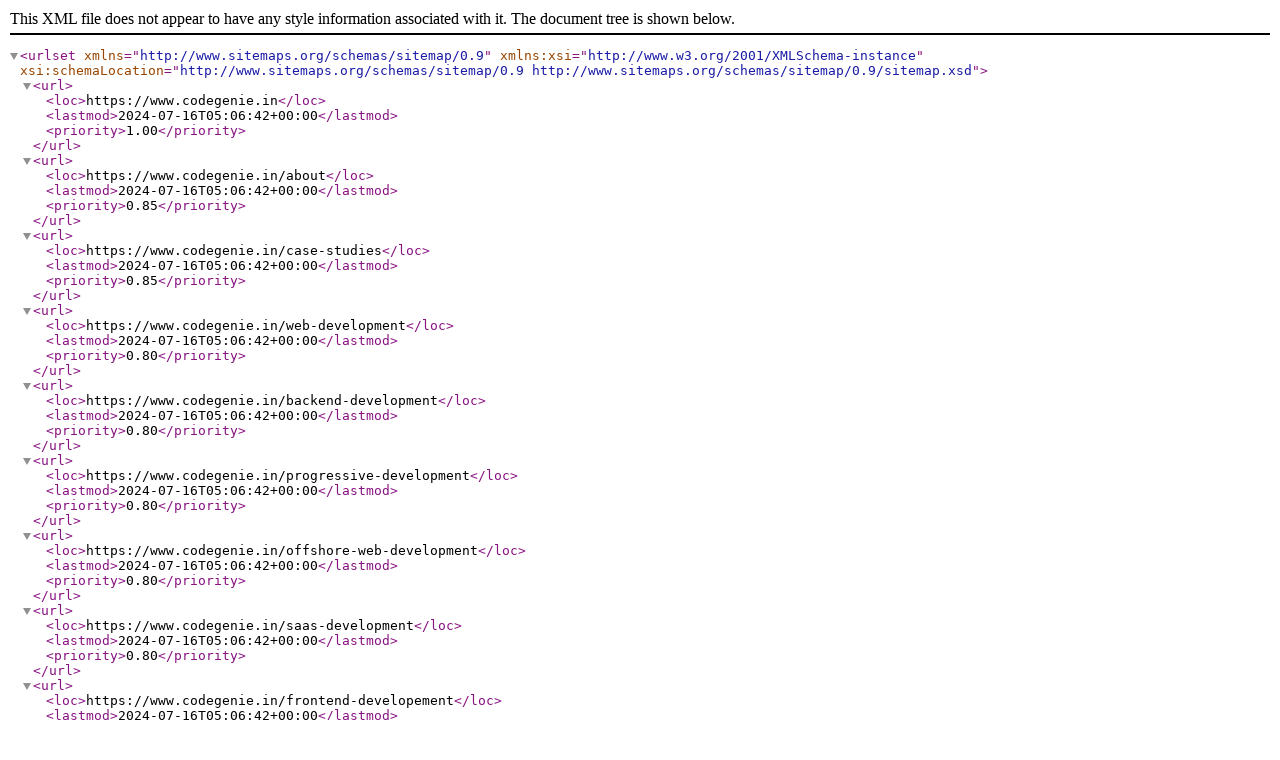

--- FILE ---
content_type: text/xml
request_url: https://www.codegenie.in/sitemap.xml
body_size: 707
content:
<?xml version="1.0" encoding="UTF-8"?>
<urlset
      xmlns="http://www.sitemaps.org/schemas/sitemap/0.9"
      xmlns:xsi="http://www.w3.org/2001/XMLSchema-instance"
      xsi:schemaLocation="http://www.sitemaps.org/schemas/sitemap/0.9
            http://www.sitemaps.org/schemas/sitemap/0.9/sitemap.xsd">


<url>
  <loc>https://www.codegenie.in</loc>
  <lastmod>2024-07-16T05:06:42+00:00</lastmod>
  <priority>1.00</priority>
</url>
<url>
  <loc>https://www.codegenie.in/about</loc>
  <lastmod>2024-07-16T05:06:42+00:00</lastmod>
  <priority>0.85</priority>
</url>
<url>
  <loc>https://www.codegenie.in/case-studies</loc>
  <lastmod>2024-07-16T05:06:42+00:00</lastmod>
  <priority>0.85</priority>
</url>
<url>
  <loc>https://www.codegenie.in/web-development</loc>
  <lastmod>2024-07-16T05:06:42+00:00</lastmod>
  <priority>0.80</priority>
</url>
<url>
 <loc>https://www.codegenie.in/backend-development</loc>
  <lastmod>2024-07-16T05:06:42+00:00</lastmod>
  <priority>0.80</priority>
</url>
<url><loc>https://www.codegenie.in/progressive-development</loc>
  <lastmod>2024-07-16T05:06:42+00:00</lastmod>
  <priority>0.80</priority>
</url>
<url>
<loc>https://www.codegenie.in/offshore-web-development</loc>
  <lastmod>2024-07-16T05:06:42+00:00</lastmod>
  <priority>0.80</priority>
</url>
<url>
<loc>https://www.codegenie.in/saas-development</loc>
  <lastmod>2024-07-16T05:06:42+00:00</lastmod>
  <priority>0.80</priority>
</url>
<url>
<loc>https://www.codegenie.in/frontend-developement</loc>
  <lastmod>2024-07-16T05:06:42+00:00</lastmod>
  <priority>0.80</priority>
</url>
<url>
<loc>https://www.codegenie.in/web-Maintenance</loc>
  <lastmod>2024-07-16T05:06:42+00:00</lastmod>
  <priority>0.80</priority>
</url>
<url>
<loc>https://www.codegenie.in/e-commerce-web-development</loc>
  <lastmod>2024-07-16T05:06:42+00:00</lastmod>
  <priority>0.80</priority>
</url>
<url>
<loc>https://www.codegenie.in/web-portal-development</loc>
  <lastmod>2024-07-16T05:06:42+00:00</lastmod>
  <priority>0.80</priority>
</url>
<url>
<loc>https://www.codegenie.in/wordpress-web-development</loc>
  <lastmod>2024-07-16T05:06:42+00:00</lastmod>
  <priority>0.80</priority>
</url>
<url>
<loc>https://www.codegenie.in/mobile-development</loc>
  <lastmod>2024-07-16T05:06:42+00:00</lastmod>
  <priority>0.80</priority>
</url>
<url>
<loc>https://www.codegenie.in/android-app-development-company</loc>
  <lastmod>2024-07-16T05:06:42+00:00</lastmod>
  <priority>0.80</priority>
</url>
<url>
<loc>https://www.codegenie.in/ios-app-development</loc>
  <lastmod>2024-07-16T05:06:42+00:00</lastmod>
  <priority>0.80</priority>
</url>
<url>
<loc>https://www.codegenie.in/mobile-offshore-development</loc>
  <lastmod>2024-07-16T05:06:42+00:00</lastmod>
  <priority>0.80</priority>
</url>
<url>
<loc>https://www.codegenie.in/seo-company</loc>
  <lastmod>2024-07-16T05:06:42+00:00</lastmod>
  <priority>0.80</priority>
</url>
<url>
<loc>https://www.codegenie.in/smm-company</loc>
  <lastmod>2024-07-16T05:06:42+00:00</lastmod>
  <priority>0.80</priority>
</url>
<url>
<loc>https://www.codegenie.in/ads-managament-company</loc>
  <lastmod>2024-07-16T05:06:42+00:00</lastmod>
  <priority>0.80</priority>
</url>
<url>
<loc>https://www.codegenie.in/content-marketing-company</loc>
  <lastmod>2024-07-16T05:06:42+00:00</lastmod>
  <priority>0.80</priority>
</url>
<url>
<loc>https://www.codegenie.in/local-seo-service</loc>
  <lastmod>2024-07-16T05:06:42+00:00</lastmod>
  <priority>0.80</priority>
</url>
<url>
<loc>https://www.codegenie.in/ppc-service-company</loc>
  <lastmod>2024-07-16T05:06:42+00:00</lastmod>
  <priority>0.80</priority>
</url>
<url>
<loc>https://www.codegenie.in/ui-ux-custom-dev-company</loc>
  <lastmod>2024-07-16T05:06:42+00:00</lastmod>
  <priority>0.80</priority>
</url>
<url>
<loc>https://www.codegenie.in/mobile-app-desgin</loc>
  <lastmod>2024-07-16T05:06:42+00:00</lastmod>
  <priority>0.80</priority>
</url>
<url>
<loc>https://www.codegenie.in/product-desgin-company</loc>
  <lastmod>2024-07-16T05:06:42+00:00</lastmod>
  <priority>0.80</priority>
</url>
<url>
  <loc>https://www.codegenie.in/digital.marketing</loc>
  <lastmod>2024-07-16T05:06:42+00:00</lastmod>
  <priority>0.64</priority>
</url>
<url>
  <loc>https://www.codegenie.in/ui-ux-design</loc>
  <lastmod>2024-07-16T05:06:42+00:00</lastmod>
  <priority>0.64</priority>
</url>
<url>
  <loc>https://www.codegenie.in/api-integration</loc>
  <lastmod>2024-07-16T05:06:42+00:00</lastmod>
  <priority>0.64</priority>
</url>
<url>
  <loc>https://www.codegenie.in/saas_service</loc>
  <lastmod>2024-07-16T05:06:42+00:00</lastmod>
  <priority>0.64</priority>
</url>
<url>
  <loc>https://www.codegenie.in/softwareprototyping</loc>
  <lastmod>2024-07-16T05:06:42+00:00</lastmod>
  <priority>0.64</priority>
</url>
<url>
  <loc>https://www.codegenie.in/application-maintenance</loc>
  <lastmod>2024-07-16T05:06:42+00:00</lastmod>
  <priority>0.70</priority>
</url>
<url>
  <loc>https://www.codegenie.in/career</loc>
  <lastmod>2024-07-16T05:06:42+00:00</lastmod>
  <priority>0.55</priority>
</url>
<url>
  <loc>https://www.codegenie.in/blog/</loc>
  <lastmod>2024-07-16T05:06:42+00:00</lastmod>
  <priority>0.64</priority>
</url>
<url>
  <loc>https://www.codegenie.in/policies</loc>
  <lastmod>2024-07-16T05:06:42+00:00</lastmod>
  <priority>0.70</priority>
</url>
<url>
  <loc>https://www.codegenie.in/contactus</loc>
  <lastmod>2024-07-16T05:06:42+00:00</lastmod>
  <priority>0.70</priority>
</url>
<url>
  <loc>https://www.codegenie.in/website-portfolio</loc>
  <lastmod>2024-07-16T05:06:42+00:00</lastmod>
  <priority>0.70</priority>
</url>
<url>
  <loc>https://www.codegenie.in/portfolio-mobile-development</loc>
  <lastmod>2024-07-16T05:06:42+00:00</lastmod>
  <priority>0.70</priority>
</url>
<url>
  <loc>https://www.codegenie.in/education-app-development</loc>
  <lastmod>2025-05-28T05:06:42+00:00</lastmod>
  <priority>0.80</priority>
</url>  
<url>
  <loc>https://www.codegenie.in/Travel-app-development</loc>
  <lastmod>2025-05-28T05:06:42+00:00</lastmod>
  <priority>0.80</priority>
</url>  
<url>
  <loc>https://www.codegenie.in/Ecommerce-app-development</loc>
  <lastmod>2025-05-28T05:06:42+00:00</lastmod>
   <priority>0.80</priority>
</url>  
<url>
  <loc>https://www.codegenie.in/Healthcare-app-development</loc>
  <lastmod>2025-05-28T05:06:42+00:00</lastmod>
  <priority>0.80</priority>
</url>  
<url>
  <loc>https://www.codegenie.in/Fintech-app-development</loc>
  <lastmod>2025-05-28T05:06:42+00:00</lastmod>
   <priority>0.80</priority>
</url>  
<url>
  <loc>https://www.codegenie.in/telecom-development</loc>
  <lastmod>2025-05-28T05:06:42+00:00</lastmod>
    <priority>0.80</priority>
</url>  
<url>
  <loc>https://www.codegenie.in/Logistics-software-development</loc>
  <lastmod>2025-05-28T05:06:42+00:00</lastmod>
    <priority>0.80</priority>
</url>  
<url>
  <loc>https://www.codegenie.in/Manufacturing-it-services</loc>
  <lastmod>2025-05-28T05:06:42+00:00</lastmod>
  <priority>0.80</priority>
</url>  
<url>
  <loc>https://www.codegenie.in/Automotive-software-development</loc>
  <lastmod>2025-05-28T05:06:42+00:00</lastmod>
  <priority>0.80</priority>
</url> 
<url>
  <loc>https://www.codegenie.in/Food-restaurant-app-development</loc>
  <lastmod>2025-05-28T05:06:42+00:00</lastmod>
  <priority>0.80</priority>
</url> 
<url>
  <loc>https://www.codegenie.in/Media-Entertainment-app-development</loc>
  <lastmod>2025-05-28T05:06:42+00:00</lastmod>
   <priority>0.80</priority>
</url> 
<url>
  <loc>https://www.codegenie.in/Blockchain-app-development</loc>
  <lastmod>2025-05-28T05:06:42+00:00</lastmod>
  <priority>0.80</priority>
</url> 
<url>
  <loc>https://www.codegenie.in/education-case-study</loc>
  <lastmod>2025-05-28T05:06:42+00:00</lastmod>
  <priority>0.70</priority>
</url> 
<url>
  <loc>https://www.codegenie.in/travel_case</loc>
  <lastmod>2025-05-28T05:06:42+00:00</lastmod>
  <priority>0.70</priority>
</url> 
</urlset>
